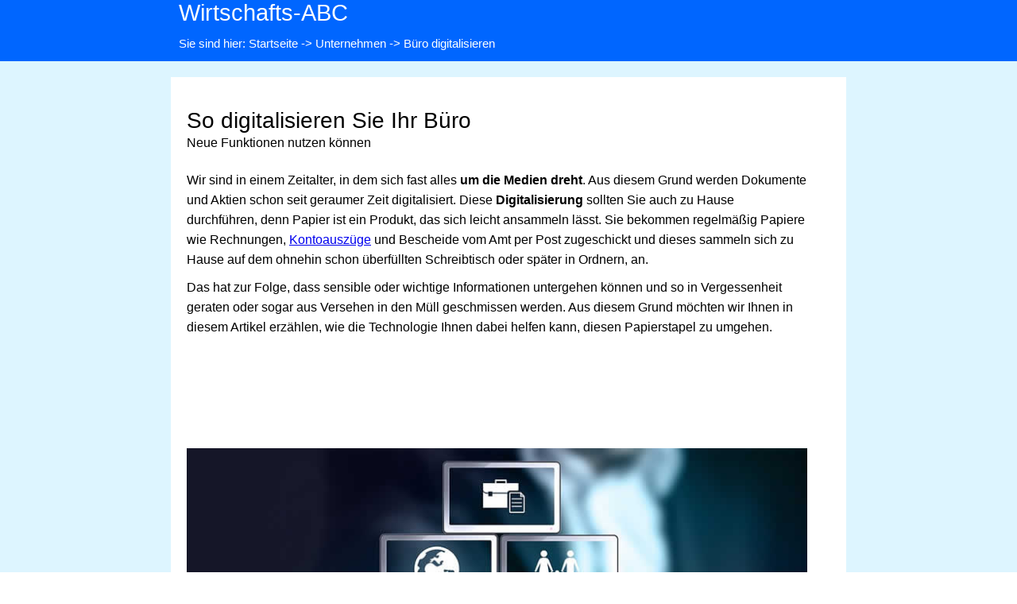

--- FILE ---
content_type: text/html; charset=UTF-8
request_url: https://www.wirtschafts-abc.com/buero-digitalisieren
body_size: 4273
content:


<!DOCTYPE html>
<html lang="de">
<head>
<meta charset="utf-8">

<title>B&uuml;ro digitalisieren - so digitalisieren Sie Ihr B&uuml;ro</title>
<link rel='stylesheet' type='text/css' href='https://www.wirtschafts-abc.com/css/large.css'>	
     <link rel="stylesheet" type="text/css" href="https://www.wirtschafts-abc.com/css/druck.css" media="print">
     <link rel="shortcut icon" href="https://www.wirtschafts-abc.com//favicon.ico">
<link rel="icon" type="image/png" href="https://www.wirtschafts-abc.com//favicon-32.png">
<link rel="icon" type="image/png" href="https://www.wirtschafts-abc.com//favicon-96.png" sizes="96x96">
<link rel="apple-touch-icon" sizes="180x180" href="https://www.wirtschafts-abc.com//apple-touch-icon.png">
<link rel="apple-touch-icon" sizes="152x152" href="https://www.wirtschafts-abc.com//apple-touch-icon-152x152.png">
<link rel="apple-touch-icon" sizes="120x120" href="https://www.wirtschafts-abc.com//apple-touch-icon-120x120.png">
<link rel="apple-touch-icon" sizes="120x120" href="https://www.wirtschafts-abc.com//apple-touch-icon-120x120-precomposed.png">
    
<meta name="viewport" content="width=device-width, initial-scale=1.0">
<meta name="description" content="Das B&uuml;ro zu &#129534; digitalisieren ist eine der gro&szlig;en Aufgaben im eigenen &#9989; Unternehmen geworden, um sich am Markt halten.">
<meta name="robots" content="index,follow">

<link rel='canonical' href='https://www.wirtschafts-abc.com/buero-digitalisieren'>
</head>

<body>
<a id="top"></a>
<div class="kopfteil">
<div class="header1">
<a class="logo" href="https://www.wirtschafts-abc.com/" title="Wirtschafts-ABC">Wirtschafts-ABC</a><br>
<p>
Sie sind hier: <a href='https://www.wirtschafts-abc.com/' title='Startseite'>Startseite</a> -> <a href='https://www.wirtschafts-abc.com/unternehmen' title='Hauptkategorie Unternehmen'>Unternehmen</a> -> B&uuml;ro digitalisieren</p></div></div>

<div class="hintergrund1-1"><div class="hintergrund1-2"><div class="hintergrund1-3"><h1>So digitalisieren Sie Ihr B&uuml;ro</h1><h2>Neue Funktionen nutzen k&ouml;nnen</h2><p>Wir sind in einem Zeitalter, in dem sich fast alles <strong>um die Medien dreht</strong>. Aus diesem Grund werden Dokumente und Aktien schon seit geraumer Zeit digitalisiert. Diese <strong>Digitalisierung</strong> sollten Sie auch zu Hause durchf&uuml;hren, denn Papier ist ein Produkt, das sich leicht ansammeln l&auml;sst. Sie bekommen regelm&auml;&szlig;ig Papiere wie Rechnungen, <a title="Bankauszug in der Buchhaltung" href="https://www.wirtschafts-abc.com/buchhaltung-bank">Kontoausz&uuml;ge</a> und Bescheide vom Amt per Post zugeschickt und dieses sammeln sich zu Hause auf dem ohnehin schon &uuml;berf&uuml;llten Schreibtisch oder sp&auml;ter in Ordnern, an.</p>
<p>Das hat zur Folge, dass sensible oder wichtige Informationen untergehen k&ouml;nnen und so in Vergessenheit geraten oder sogar aus Versehen in den M&uuml;ll geschmissen werden. Aus diesem Grund m&ouml;chten wir Ihnen in diesem Artikel erz&auml;hlen, wie die Technologie Ihnen dabei helfen kann, diesen Papierstapel zu umgehen.</p>
<div class='google_text'><script type='text/javascript'> 
//<![CDATA[ 
var arpianLazyLoadAds = false; 
window.addEventListener("scroll", function() { 
if((document.documentElement.scrollTop != 0 && arpianLazyLoadAds === false) || 
(document.body.scrollTop != 0 && arpianLazyLoadAds === false)) { 
(function() { 
var ad = document.createElement('script'); 
ad.setAttribute('crossorigin', 'anonymous'); 
ad.async = true; 
ad.src = 'https://pagead2.googlesyndication.com/pagead/js/adsbygoogle.js?client=ca-pub-8113478811508131'; 
var sc = document.getElementsByTagName('script')[0]; 
sc.parentNode.insertBefore(ad, sc); 
})(); 
arpianLazyLoadAds = true; 
} 
}, true); 
//]]> 
</script>
<ins class="adsbygoogle"
     style="display:block;height:120px"
     data-ad-client="ca-pub-8113478811508131"
     data-ad-slot="9788970098"
     data-full-width-responsive="true"></ins>
<script type='text/javascript'>
     (adsbygoogle = window.adsbygoogle || []).push({});
</script></div><p><img loading="lazy" src="https://www.wirtschafts-abc.com/bilder/unternehmen/buero-digitalisieren-1.jpg" alt="B&uuml;ro digitalisieren" /></p>
<p>Bildquelle: Pixabay.com / Gerd Altmann</p>
<h3>Das ben&ouml;tigen Sie f&uuml;r die Digitalisierung</h3>
<p><strong>Ger&auml;te zur Digitalisierung</strong> sind mittlerweile recht erschwinglich geworden, denn die Menschen nutzen die Medien immer mehr. Kontoausz&uuml;ge werden vermehrt per E-Mail geschickt, B&uuml;cher k&ouml;nnen Sie sich als E-Book herunterladen, traditionelle Casinos sind zum <a title="Mr. Green" href="https://www.mrgreen.com/at/" target="_blank">Casino online</a> geworden und Briefe werden kaum noch mit der Hand geschrieben. Als Erstes m&uuml;ssen Sie sich alle Ger&auml;te, um mit der Digitalisierung zu beginnen, zusammensuchen. Schmei&szlig;en Sie niemals Papiere einfach so in den Papierm&uuml;ll, denn dort sind gerade vertrauliche Informationen nicht sicher. Es ist in der Vergangenheit bereits &ouml;fter vorgekommen, dass Kriminelle Informationen von zum Beispiel Bankkonten stehlen und so an Geld kommen. Daher ist es wichtig, dass Sie sich einen Schredder leihen oder kaufen, um alle Dokumente zu vernichten.</p>
<p>Ein weiteres Muss ist ein funktionierender Scanner. Diesen ben&ouml;tigen Sie, um die wichtigsten Dokumente zu digitalisieren und diese so auf Ihrem Computer zu bekommen. Es gibt mittlerweile g&uuml;nstige Scanner auf <a title="5 Gr&uuml;nde f&uuml;r den Wochenmarkt" href="http://www.ichbinjetztvegan.de/5-gruende-fuer-den-wochenmarkt/" target="_blank">dem Markt</a> zu kaufen, sodass Sie gar nicht viel Geld daf&uuml;r ausgeben m&uuml;ssen. Alternativ gibt es mittlerweile auch Apps zum Scannen von Dokumenten. Je nachdem, welche Qualit&auml;t Sie bevorzugen, k&ouml;nnen Sie sich f&uuml;r eine Option entscheiden.</p>
<p>Schmei&szlig;en Sie nicht gleich all Ihre Ordner weg! Heben Sie, obwohl Sie Ihre Dokumente digitalisieren m&ouml;chten, einen oder zwei auf. Es gibt immer Dokumente, bei denen Sie das Original aufheben m&uuml;ssen.</p>
<h3>Sortieren Sie aus</h3>
<div class='google_text'><script type='text/javascript'> 
//<![CDATA[ 
var arpianLazyLoadAds = false; 
window.addEventListener("scroll", function() { 
if((document.documentElement.scrollTop != 0 && arpianLazyLoadAds === false) || 
(document.body.scrollTop != 0 && arpianLazyLoadAds === false)) { 
(function() { 
var ad = document.createElement('script'); 
ad.setAttribute('crossorigin', 'anonymous'); 
ad.async = true; 
ad.src = 'https://pagead2.googlesyndication.com/pagead/js/adsbygoogle.js?client=ca-pub-8113478811508131'; 
var sc = document.getElementsByTagName('script')[0]; 
sc.parentNode.insertBefore(ad, sc); 
})(); 
arpianLazyLoadAds = true; 
} 
}, true); 
//]]> 
</script>
<ins class="adsbygoogle"
     style="display:block;height:120px"
     data-ad-client="ca-pub-8113478811508131"
     data-ad-slot="1249546895"
     data-full-width-responsive="true"></ins>
<script type='text/javascript'>
     (adsbygoogle = window.adsbygoogle || []).push({});
</script></div><p>Nachdem Sie sich die Materialien besorgt haben, sollten Sie alle Papiere, die Sie im B&uuml;ro verteilt liegen haben, auf einen Stapel legen. Diesen Stapel m&uuml;ssen Sie sortieren, bevor Sie anfangen k&ouml;nnen, die Dokumente auf den Computer zu laden. Machen Sie sich beim Sortieren insgesamt drei Kategorien:</p>
<p><strong>Wichtige Dokumente:</strong> Zu diesen Papieren geh&ouml;ren Rechnungen und Briefe, die eine Aktion erfordern.</p>
<p><strong>Dokumente, die Sie behalten m&ouml;chten:</strong> Zu dieser Kategorie z&auml;hlen Papiere wie Erinnerungsst&uuml;cke, Zeichnungen von Kindern, Postkarten oder Fotos, die Sie nicht wegwerfen m&ouml;chten.</p>
<p><strong>Dokumente, die Sie nicht ben&ouml;tigen:</strong> Diese Kategorie wird Ihnen dabei helfen, an Dingen nicht festzuhalten, die f&uuml;r Sie nicht wichtig sind. Sie sollten sich immer vor Augen halten, dass jedes Papier, das Sie am Ende in den Schredder stecken, Motivation genug ist, da diese nicht m&uuml;hsam eingescannt werden und auf dem Computer sortiert werden m&uuml;ssen.</p>
<h3>Dokumente digitalisieren und Vorlagen entsorgen</h3>
<p>Sobald Sie alle Ihre Papiere sortiert haben, ist es an der Zeit den ganzen Papierm&uuml;ll zu schreddern und so alle &uuml;berfl&uuml;ssigen Dokumente loszuwerden. Sobald alles im M&uuml;ll ist, k&ouml;nnen Sie auch schon mit dem Scannen anfangen. Schauen Sie <a title="Click und Collect" href="https://www.wirtschafts-abc.com/handel-click-und-collect">im Internet</a> auch nach, ob es eine App gibt, die Sie sich herunterladen m&ouml;chten, die Ihnen bei diesem Schritt hilft.</p>
<p>Sobald alles eingescannt und sicher auf dem Computer gespeichert ist, sollten Sie selbstverst&auml;ndlich auch diese Papiere schreddern und somit entsorgen. Papiere, die Sie behalten m&ouml;chten, weil diese Erinnerungen wecken oder wichtig sind, behalten Sie nat&uuml;rlich und heften diese in einem Ordner ab. Damit nicht aus Versehen ein wichtiges Dokument im M&uuml;ll landet, sollten Sie erst alles nach dem Scannen schreddern. F&uuml;r Karten und Fotos eignet sich auch ein Schuhkarton f&uuml;r die Aufbewahrung gut.</p>
<p>Wenn Sie unsere Tipps beherzigen, sich alle n&ouml;tigen Materialien besorgen, gut durchorganisiert sind und genau wissen, was Sie behalten sollten, ist bereits der erste Schritt der Digitalisierung getan.</p><div class='lese-auch'><h3>Lesen Sie auch</h3>
<ul>
<li><a title="Liste Unternehmen" href="https://www.wirtschafts-abc.com/liste-unternehmen">Liste Unternehmen</a>&nbsp;(alle Eintr&auml;ge)</li>
<li><a title="Industrie" href="https://www.wirtschafts-abc.com/industrie">Industrie</a> (&Uuml;berblick)</li>
<li><a title="Industrie 4.0" href="https://www.wirtschafts-abc.com/industrie-4-0">Industrie 4.0</a></li>
<li><a title="Industrie Digitalisierung" href="https://www.wirtschafts-abc.com/industrie-digitalisierung">Digitalisierung</a></li>
<li><a title="Vorteile der Digitalisierung" href="https://www.wirtschafts-abc.com/digitalisierung-vorteile">Vorteile der Digitalisierung</a></li>
<li><a title="B&uuml;ro digitalisieren" href="https://www.wirtschafts-abc.com/buero-digitalisieren">B&uuml;ro digitalisieren</a></li>
<li><a title="digitale Transformation" href="https://www.wirtschafts-abc.com/digitale-transformation">digitale Transformation</a></li>
<li><a title="Digitalisierung Einzelhandel" href="https://www.wirtschafts-abc.com/digitalisierung-einzelhandel">Digitalisierung Einzelhandel</a></li>
<li><a title="Digitalisierung der Gl&uuml;cksspielindustrie" href="https://www.wirtschafts-abc.com/digitalisierung-gluecksspielindustrie">Digitalisierung der Gl&uuml;cksspielindustrie</a></li>
<li><a title="FinTech" href="https://www.wirtschafts-abc.com/industrie-fintech">Fintech</a></li>
<li><a title="Industrie Disruptive Technologie" href="https://www.wirtschafts-abc.com/industrie-disruptiv">disruptiven Technologie</a></li>
<li><a title="Stahlindustrie in Deutschland" href="https://www.wirtschafts-abc.com/stahlindustrie-deutschland">Stahlindustrie in Deutschland</a></li>
<li><a title="Luxusg&uuml;terkonzerne" href="https://www.wirtschafts-abc.com/luxusgueterkonzerne">Luxusg&uuml;terkonzerne</a></li>
</ul></div><div class='hintergrund1-5'><p><strong>Pfad zu dieser Seite</strong></p><div class='pfad_seitenende'><a href='https://www.wirtschafts-abc.com/' title='Startseite'>Startseite</a> <a href='https://www.wirtschafts-abc.com/unternehmen' title='Hauptkategorie Unternehmen'>Unternehmen</a></div></div>
</div></div>
<div class='hintergrund1-2'><div class='kategorien'>
<h3>Kategorien</h3>

<div class='kategorie'><a href='https://www.wirtschafts-abc.com/unternehmen' title='Unternehmen'><img src='https://www.wirtschafts-abc.com/bilder/kategorien/unternehmen.jpg' alt='Unternehmen'><strong>Unternehmen</strong><br>Gr&uuml;ndung, Finanzen</a></div>
<div class='kategorie'><a href='https://www.wirtschafts-abc.com/unternehmen-angebote' title='Unternehmen'><img src='https://www.wirtschafts-abc.com/bilder/kategorien/unternehmen-angebote.jpg' alt='Produkte und Leistungen'><strong>Unternehmensangebote</strong><br>Produkte und Leistungen</a></div>
<div class='kategorie'><a href='https://www.wirtschafts-abc.com/personal' title='Personal'><img src='https://www.wirtschafts-abc.com/bilder/kategorien/personal.jpg' alt='Personal'><strong>Personal</strong><br>Personalmanagement</a></div>
<div class='kategorie'><a href='https://www.wirtschafts-abc.com/management' title='Management'><img src='https://www.wirtschafts-abc.com/bilder/kategorien/management.jpg' alt='Management'><strong>Management</strong><br>Aufgaben, Konzepte</a></div>
<div class='kategorie'><a href='https://www.wirtschafts-abc.com/marketing' title='Marketing'><img src='https://www.wirtschafts-abc.com/bilder/kategorien/marketing.jpg' alt='Personal'><strong>Marketing</strong><br>Analyse, Werbung</a></div>
<div class='kategorie'><a href='https://www.wirtschafts-abc.com/musterbriefe' title='Musterbriefe'><img src='https://www.wirtschafts-abc.com/bilder/kategorien/musterbriefe.jpg' alt='Musterbriefe'><strong>Musterbriefe</strong><br>Briefbeispiele</a></div>
<div class='kategorie'><a href='https://www.wirtschafts-abc.com/bankbegriffe' title='Bankbegriffe'><img src='https://www.wirtschafts-abc.com/bilder/kategorien/bankbegriffe.jpg' alt='Bankbegriffe'><strong>Bankbegriffe</strong><br>Girokonto, Kredit</a></div>
<div class='kategorie'><a href='https://www.wirtschafts-abc.com/finanzen' title='Finanzen'><img src='https://www.wirtschafts-abc.com/bilder/kategorien/finanzen.jpg' alt='Finanzen'><strong>Finanzen</strong><br>Kennzahlen, Begriffe</a></div>
<div class='kategorie'><a href='https://www.wirtschafts-abc.com/buchhaltung' title='Buchhaltung'><img src='https://www.wirtschafts-abc.com/bilder/kategorien/buchhaltung.jpg' alt='Buchhaltung'><strong>Buchhaltung</strong><br>Tipps und Beispiele</a></div>
<div class='kategorie'><a href='https://www.wirtschafts-abc.com/kostenrechnung' title='Kostenrechnung'><img src='https://www.wirtschafts-abc.com/bilder/kategorien/kostenrechnung.jpg' alt='Kostenrechnung'><strong>Kostenrechnung</strong><br>Aufgaben, Begriffe</a></div>
<div class='kategorie'><a href='https://www.wirtschafts-abc.com/immobilien' title='Immobilien'><img src='https://www.wirtschafts-abc.com/bilder/kategorien/immobilien.jpg' alt='Immobilien'><strong>Immobilien</strong><br>Haus und Wohnung</a></div>
<div class='kategorie'><a href='https://www.wirtschafts-abc.com/politik' title='Wirtschaftspolitik'><img src='https://www.wirtschafts-abc.com/bilder/kategorien/politik.jpg' alt='Wirtschaftspolitik'><strong>Wirtschaftspolitik</strong><br>Inflation & Konjunktur</a></div>
<div class='kategorie'><a href='https://www.wirtschafts-abc.com/handel' title='Handel'><img src='https://www.wirtschafts-abc.com/bilder/kategorien/handel.jpg' alt='Handel'><strong>Handel</strong><br>Verkauf & Aktionen</a></div>
<div class='kategorie'><a href='https://www.wirtschafts-abc.com/marktpreise' title='Marktpreise'><img src='https://www.wirtschafts-abc.com/bilder/kategorien/marktpreise.jpg' alt='Marktpreise'><strong>Marktpreise</strong><br>Preisvergleiche</a></div>
<div class='kategorie'><a href='https://www.wirtschafts-abc.com/tourismus' title='Tourismus'><img src='https://www.wirtschafts-abc.com/bilder/kategorien/tourismus.jpg' alt='Tourismus'><strong>Tourismus</strong><br>Urlaubsarten, Begriffe</a></div>
<div class='kategorie'><a href='https://www.wirtschafts-abc.com/volkswirtschaft' title='Volkswirtschaft'><img src='https://www.wirtschafts-abc.com/bilder/kategorien/volkswirtschaft.jpg' alt='Volkswirtschaft'><strong>Volkswirtschaft</strong><br>Angebot und Nachfrage</a></div>
</div>
</div></div><div class='footer'><div class='footer2'><h3>Interner Bereich</h3><p><a href='https://www.wirtschafts-abc.com/suche' title='Suchmaschine'>Suche</a> | <a href='https://www.wirtschafts-abc.com/kontakt' title='Kontaktformular'>Kontakt</a> | <a href='https://www.wirtschafts-abc.com/datenschutzerklaerung' title='Datenschutzerkl&auml;rung'>Datenschutzerkl&auml;rung</a> | <a href='https://www.wirtschafts-abc.com/impressum' title='Impressum'>Impressum</a> | <a href='https://www.wirtschafts-abc.com/sitemap' title='Sitemap'>Sitemap</a> | <a href='#top' title='Zur&uuml;ck zum Seitenanfang'>Zur&uuml;ck nach oben</a></p></div></div>

</body>
</html>


--- FILE ---
content_type: text/css
request_url: https://www.wirtschafts-abc.com/css/large.css
body_size: 1564
content:
body { margin:0; padding:0; font-family: Verdana, Helvetica, sans-serif; font-size:1rem; counter-reset: lese-auch; }
h1 { margin:20px 10px 0px 10px; font-size:175%; font-weight:200; line-height:105%; }
h2 { margin:0px 10px 20px 10px; font-weight:200; font-size:100%; }
h3 { clear:left; font-size:160%; font-weight:normal; margin:30px 10px 0px 10px;}
p { width:93%; margin:10px; line-height:160%; font-size:100%; font-weight:normal; }
/* briefvorlagen Schriftverkehr */
p.brief { width:90%; border: 1px solid #000; padding: 1rem; }
p.tabelle:nth-child(1n+2) { width:90%; background-color: #ececec; color: #000; margin:15px 10px 25px 10px; padding:0.8rem 1.2rem; border-radius:12px; box-shadow:0px 5px 3px #999999; }
p.tabelle:nth-child(2n+3) { width:90%; background-color: #ffffff; color: #000; margin:15px 10px 25px 10px; padding:0.8rem 1.2rem; border-radius:12px; border:1px solid #eaeaea; box-shadow:0px 5px 3px #eaeaea;}

hr { width:93%; margin:0px 10px; }
a { text-decoration:underline; }
a:hover { text-decoration-thickness:2px; }
img { border:0; max-width:100%; height:auto; margin:0px 10px 10px 0px; }
img.textinfos {float:left;width:200px;height:200px;margin:0px 10px 10px 10px; box-shadow:0px 5px 10px black; }
form { margin: 0px 10px; }
textarea { width:95%; margin:0px; max-height:200px; }
label {float:left; margin:10px 5px 0px 10px; font-size:16px; }
input {box-sizing: border-box; border: 2px solid #0000ff; border-radius: 4px; font-size: 16px;);
  background-position: 5px 3px; background-repeat: no-repeat; padding: 8px 20px 8px 40px; }
input.suche { appearance: none; width: 100%; font-size: 1.15rem; padding: 0.675em 6em 0.675em 1em; background-color: #ddf5ff; border: 1px solid #caced1; border-radius: 0.25rem; color: #000; cursor: pointer; }
button { margin:10px 0px; background-color: #04AA6D; border: none; color: white; padding: 13px 25px; text-align: center; text-decoration: none; display: inline-block; font-size: 16px;}

ol, ul { font-size:100%; margin:10px 20px; padding:0px; }
ul li, ol li { margin:10px 20px; line-height:160%;}

.kopfteil { float:left; width:100%; margin:0px; background-color:#0066ff; color:#fff;}
.header1 { max-width:850px; margin:0px auto;}
.header1 a { font-size:0.95rem; color:#fff; text-decoration:none;  }
.header1 a.logo { font-size:180%;  margin:0px 0px 5px 10px; }
.header1 input {box-sizing: border-box; border: 2px solid #fff; border-radius: 4px; font-size: 16px; background-image: url('https://www.wirtschafts-abc.com/bildmaterial/suche.gif');
  background-position: 5px 3px; background-repeat: no-repeat; padding: 8px 20px 8px 40px; }
.header1 p { font-size:0.95rem; margin-left:10px; }

.hintergrund1-1 { float:left; margin:0px; padding-bottom:2rem; width:100%; background-color:#ddf5ff; }
.hintergrund1-2 { margin:20px auto; max-width:850px; padding: 10px 0 2rem 0px;line-height:180%; background-color:#fff; }
.hintergrund1-3 { float:left; margin:0px auto; max-width:850px; padding: 10px 0 0 10px;line-height:180%; background-color:#fff; }
.hintergrund1-4 { float:left; margin:20px auto; max-width:850px; padding: 10px 0 2rem 0;line-height:180%; background-color:#fff; }
.hintergrund1-5 { margin:20px auto; max-width:850px; height:90px; padding: 10px 0 2rem 0;line-height:180%; background-color:#fff; }

.amazon_resp {float:left; width:95%;margin:0px 1% 20px 1%; }
.amazon_resp h3 { font-size:0.8em;color:#333;margin:10px 0px 0px 0px; }
.amazon_resp a { margin:10px; background-color: #04AA6D; border: none; color: white; padding: 13px 25px; text-align: center; text-decoration: none; display: inline-block; font-size: 16px;}
.amazon_resp a:hover {background-color:#339933;  }

.pfad_seitenende { float:left;padding-bottom:5rem;margin:0px 10px; width:100%;}
.pfad_seitenende a { float:left; margin:2px; display:block; padding:1rem; border:1px solid #0000ff; text-decoration:none; }
.pfad_seitenende a:hover { background-color:#0000ff; color:white; }

.kategorien { float:left; margin:20px auto; padding: 0 0 2rem 10px; background-color:#fff; max-width:850px; }
.kategorie { float:left; width:250px; height:220px; margin:10px; background-color:#fff; text-align:center; font-size:0.95rem;}
.startliste { float:left; width:250px; height:280px; margin:10px; background-color:#fff; font-size:0.9rem; line-height:140%;}
.kategorie a, .startliste a { text-decoration:none; color:#000; }

.lese-auch li::before {
  counter-increment: lese-auch;
  content: counter(lese-auch);
  width:30px; height: 30px; line-height:30px; background-color:#0000ff; border-radius:50%; display:inline-block; text-align:center;color:#fff; margin-right:10px;
}
.lese-auch ul { list-style:none;margin:0; }

/* veranstaltungen (= Suchmaschine) */
.veranstaltungen { width:96%; margin:10px 0px; }
.veranstaltungen h3 { border-bottom:1px solid #000; }

.seitenanzahl { width:100%; margin:10px 20px; padding-bottom:2rem; }
.seitenanzahl_aktiv { padding:8px;color:#ffffff;background-color:#0000ff; margin:0px 2px; }
.seitenanzahl_inaktiv { padding:8px;border: 1px solid #dadada;margin:0px 2px; }

table { width: 95%; margin:10px; font-size:100%; border-collapse:collapse; }
table td, table th { padding: 5px; border: 1px solid #000; text-align:left; font-weight:normal; }
table th.oben { background-color: #0000ff; color: #fff; font-weight:bold;}
table tr:nth-child(1n+2) { background-color: #eaeaea; color: #000; }
table tr:nth-child(2n+3) { background-color: #ffffff; color: #000; }

.footer {  float:left; width:100%; margin:0px; background-color:#0066ff; color:#fff; }
.footer2 { font-size:1.05rem; line-height:30px; max-width:850px; margin:0px auto; }
.footer h3 { border-bottom:1px solid #fff; margin:20px 20px 0px 10px; }
.footer p { font-size:100%; margin:20px 10px; }
.footer a { color:#002e3b; color:#fff; }

/* sitemap */
ul.ebene1 { list-style:circle; text-transform:uppercase; padding-left:20px; }
ul.ebene1 li { padding-left: 0px; margin:15px 0px; }
ul.ebene2 { list-style: square; text-transform:none; font-size:1rem; margin:10px 0px 10px 2%; }
ul.ebene2 li { padding-left: 0.5%; margin:10px 0px 0px 0px; }

/* kurznavi rechts vom Inhalt */
.kurznavi { position:fixed; display:block; bottom:20px; right:30px; width:40px; z-index:100; }
.kurznavi img {border:0; margin:5px 0px; }

@media screen and (min-width: 1400px) {
.links { position:fixed; top:100px; left:0px; width:300px; }
}